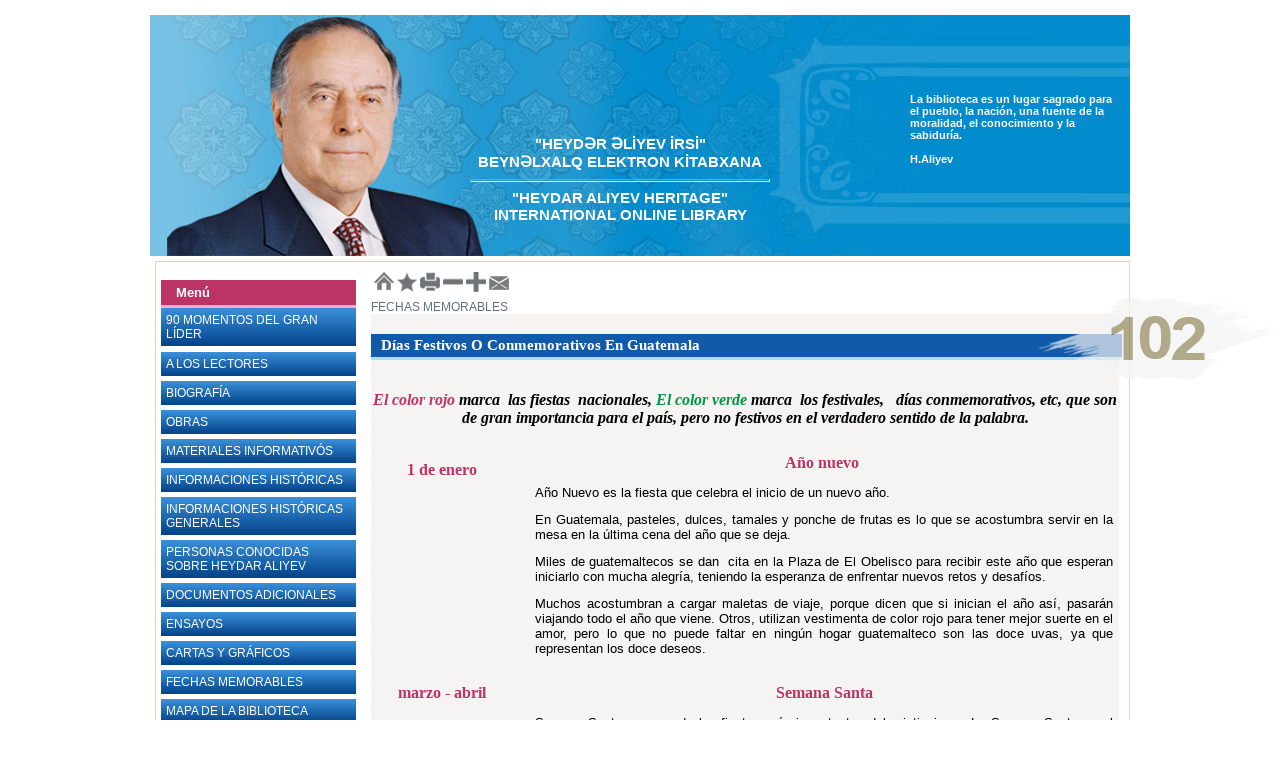

--- FILE ---
content_type: text/html; charset=UTF-8
request_url: https://lib.aliyevheritage.org/es/85195842.html
body_size: 6754
content:


<!DOCTYPE html PUBLIC "-//W3C//DTD XHTML 1.0 Transitional//EN" "http://www.w3.org/TR/xhtml1/DTD/xhtml1-transitional.dtd">
<html xmlns="http://www.w3.org/1999/xhtml">
<head>
<meta http-equiv="Content-Type" content="text/html; charset=UTF-8" />
<meta content="" http-equiv="description">
<meta content="" http-equiv="keywords">
<meta property="og:title" content=" ">
<meta property="og:image" content="//aliyevheritage.org/img/fb6.jpg">
<title>Welcome to Heydar Aliyevs Heritage Research Center</title>
<link rel="stylesheet" type="text/css" href="//aliyev-heritage.org/lglobal.css"  />
<script type="text/javascript" src="//ajax.googleapis.com/ajax/libs/jquery/1.4/jquery.min.js"></script>
<script type="text/javascript" src="//aliyev-heritage.org/fancybox/jquery.mousewheel-3.0.4.pack.js"></script>
<script type="text/javascript" src="//aliyev-heritage.org//fancybox/jquery.fancybox-1.3.4.pack.js"></script>

<link rel="stylesheet" type="text/css" href="//aliyev-heritage.org//fancybox/jquery.fancybox-1.3.4.css" media="screen" />
<SCRIPT language=JavaScript src="//aliyev-heritage.org/ljavascript.js"></SCRIPT>
<!--script type="text/javascript" src="//aliyev-heritage.org/bm2/js/snow.js"></script-->    
<script type="text/javascript">
var gaJsHost = (("https:" == document.location.protocol) ? "https://ssl." : "http://www.");
document.write(unescape("%3Cscript src='" + gaJsHost + "google-analytics.com/ga.js' type='text/javascript'%3E%3C/script%3E"));
</script>
<script type="text/javascript">
function changeLang(lang){
/*Olmalidir-	 if(lang != ""){*/
if((lang != "")&&(lang != "am")){
    document.location="/" + lang +"/85195842.html";
}
}


function CreateBookmarkLink(title) {
url="http://aliyev-heritage.org/es/85195842.html";
if (window.sidebar) { // Mozilla Firefox Bookmark
    window.sidebar.addPanel(title, url,"");
} else if( window.external ) { // IE Favorite
    window.external.AddFavorite( url, title); }
else if(window.opera && window.print) { // Opera Hotlist
    return true; }
}

var pageTracker = _gat._getTracker("UA-4862562-1");
pageTracker._initData();
pageTracker._trackPageview();
</script>

<!--
[if IE]>
<style type="text/css" media="screen">
#menu ul li {float: left; width: 100%;}
</style>
<![endif]-->
<!--[if lt IE 7]>
<style type="text/css" media="screen">
body {
behavior: url(csshover.htc);
font-size: 100%;
}

#menu ul li a {height: 1%;}

#menu a, #menu h2 {
font: bold 0.7em/1.4em arial, helvetica, sans-serif;
}
</style>
<![endif]-->


<style>
#intro-link {
  height: 93px;
  position: fixed;
  right: 1px;
  top: 40%;
  width: 240px;
  z-index: 100000;
  opacity: 0.7;
  -webkit-transition: all 0.2s ease-in-out;
  -moz-transition: all 0.2s ease-in-out;
  transition: all 0.2s ease-in-out;
}

#intro-link:hover {opacity: 1;}
</style>

</head>

<body>

<div id="glob_cont">
<div id="intro-link">
<a href=
http://aliyev-heritage.org/en/politicalportrait.html target="_blank"><img src="http://aliyev-heritage.org/img/heritage102.png" alt="" /></a>
</div>
<div id="head">
<h3>"HEYD&#399;R &#399;L&#304;YEV &#304;RS&#304;"<br  />
BEYN&#399;LXALQ ELEKTRON K&#304;TABXANA<br />
<hr style="height:1px;"/>
"HEYDAR ALIYEV HERITAGE"<BR  />
INTERNATIONAL ONLINE LIBRARY
</h3>

<h4><ul id="newst" style="list-style: none; color:#FFF;" ><li>La biblioteca es un lugar sagrado para el pueblo, la nación, una fuente de la moralidad, el conocimiento y la sabiduría.


<br><br>

H.Aliyev</li></ul>
</h4>
</div>


<div id="container"  >

<div id="menu" >
<h3
>Menú</h3>
<a class="il90" href=
http://aliyev-heritage.org/90en.html>

90 MOMENTOS DEL GRAN LÍDER
</a>
<a href="index.html">A LOS LECTORES</a>
<a href="2169646.html">BIOGRAFÍA</a>
<a href="810392.html">OBRAS</a>
<a href="8406445.html">MATERIALES INFORMATIVÓS</a>
<a href="8066359.html">INFORMACIONES HISTÓRICAS</a>
<a href="2931209.html">INFORMACIONES HISTÓRICAS GENERALES</a>
<a href="79222.html">PERSONAS CONOCIDAS SOBRE HEYDAR ALIYEV</a>
<a href="1290532.html">DOCUMENTOS ADICIONALES</a>
<a href="6168907.html">ENSAYOS</a>
<a href="4447284.html">CARTAS Y GRÁFICOS</a>
<a href="37949777.html">FECHAS MEMORABLES</a>
<a href="showmap.html">MAPA DE LA BIBLIOTECA     </a>

<select id="_sel" onchange="changeLang(this.value)">
<option value="">CHOOSE LANGUAGE</option>
<option value="ar">Arabic</option> <option value="az">Azerbaijani</option> <option value="bl">Belarusian</option> <option value="bo">Bosnian</option> <option value="bg">Bulgarian</option> <option value="zh">Chinese</option> <option value="cr">Croatian</option> <option value="cz">Czech</option> <option value="da">Danish</option> <option value="du">Dutch</option> <option value="en">English</option> <option value="ee">Estonian</option> <option value="fi">Finnish</option> <option value="fr">French</option> <option value="ge">Georgian</option> <option value="de">German</option> <option value="gr">Greek</option> <option value="he">Hebrew</option> <option value="hu">Hungarian</option> <option value="is">Icelandic</option> <option value="in">Indian</option> <option value="iz">Indonesian</option> <option value="it">Italian</option> <option value="ja">Japanese</option> <option value="ka">Kazakh</option> <option value="ko">Korean</option> <option value="kz">Kyrgyz</option> <option value="ls">Laothian</option> <option value="lv">Latvian</option> <option value="li">Lithuanian</option> <option value="mk">Macedonian</option> <option value="no">Norwegian</option> <option value="pe">Persian</option> <option value="pl">Polish</option> <option value="po">Portuguese</option> <option value="ro">Romanian</option> <option value="ru">Russian</option> <option value="sr">Serbian</option> <option value="sl">Slovak</option> <option value="si">Slovenian</option> <option value="es" selected>Spanish</option> <option value="sw">Swedish</option> <option value="fl">Tagalog</option> <option value="ti">Thai</option> <option value="tk">Turkish</option> <option value="tm">Turkmen</option> <option value="uk">Ukrainian</option> <option value="ur">Urdu</option> <option value="uz">Uzbek</option> <option value="vt">Vietnamese</option> </select>
<!--
<a href="#" class="video_gal">VIDEO GALEREYA</a>
<a href="/es/gallereya.html" class="foto_gal">FOTO GALEREYA</a>
-->



<div style="margin:0 0 10px 0;padding:0 0 15px 0;background:#f0eeef;border-top:1px solid #fff;border-bottom:1px solid #fff"><br />

<form action="" method="post" name="search_form">

<h3 style="margin:0 0 10px 0;">Busca</h3>

<input type="text" name="q" id="search_text" style="width:120px;border:solid 1px #c1af99;height:18px" />

<input type="image" name="do_search" value="GO" src="http://aliyev-heritage.org/img/magn.gif" alt="GO" style="margin:0 0 -2px 5px;" /><br />

</span>

</form>

</div>
<div style="margin:0 0 10px 0;padding:0 0 15px 0;background:#f0eeef;border-top:1px solid #fff;border-bottom:1px solid #fff"><br />


</div>
<div id="ban_left">
</div>

</div>

<div id="content" >

<div align=left>
   <a class='navi-homepage' style='cursor:pointer;' onClick="document.location.href='/es/index.html';return false;">
<a class='navi-set-homepage' target='_self' href='#' onClick='this.style.behavior=\'url(#default#homepage)\';this.setHomePage(\'Días Festivos O Conmemorativos En Guatemala\');' >          </a>

<!--img class='navi-bookmarks' onClick="CreateBookmarkLink(title);return false;"--> 

<!--<a id='mywind3' href='/send_m.php?lang=es&page=85195842'><img src='/img/send_e-mail.png' height='22' hspace='2' vspace='2' border='0'></a>
<a id='mywind4' href='/send_fm.php?lang=es&page=85195842'>
	<img src='/img/pal_tellfriend_icon.gif' height='22' hspace='2' vspace='2' border='0'>
</a>
-->
<a class='navi-print' id='mywind5' href='/print.php?lang=es&page=85195842'></a>
<a class='font-min' href="javascript:ts('content',-1)"></a>
<a class='font-max' href="javascript:ts('content',1)"></a>
<a class='navi-contact' href="http://aliyev-heritage.org/en/aboutusmenu1.html"></a>
<br><br><a href="/es/37949777.html"  class="history_link">FECHAS MEMORABLES</a></div></div>
<div id="news_cont">
<h3 >
Días Festivos O Conmemorativos En Guatemala</h3><br>




     <!--<center>
      <object
        classid="clsid:D27CDB6E-AE6D-11cf-96B8-444553540000"
        codebase="http://download.macromedia.com/pub/shockwave/cabs/flash/swflash.cab#version=8,0,42,0"
        id="kontrakt20"
        width="500" height="335">
        <param name="movie" value="http://aliyev-heritage.org/kontrakt20/kontrakt20.swf">
        <param name="bgcolor" value="#FFFFFF">
        <param name="quality" value="high">
        <param name="seamlesstabbing" value="false">
        <param name="allowscriptaccess" value="samedomain">
        <embed
          type="application/x-shockwave-flash"
          pluginspage="http://www.adobe.com/shockwave/download/index.cgi?P1_Prod_Version=ShockwaveFlash"
          name="kontrakt20"
          width="500" height="335"
          src="http://aliyev-heritage.org/kontrakt20/kontrakt20.swf"
          bgcolor="#FFFFFF"
          quality="high"
          seamlesstabbing="false"
          allowscriptaccess="samedomain">
          <noembed>
          </noembed>
        </embed>
      </object>
    </center>-->


<div id='full_content'><!--Cedvel bashlangic-->
<p style="text-align: center;"><span style="font-family: 'times new roman', times; font-size: medium;"><em><span style="color: #bc3366;"><strong>El color rojo</strong></span><strong>&nbsp;marca&nbsp; las fiestas&nbsp; nacionales,&nbsp;<span style="color: #019645;">El color verde</span>&nbsp;marca&nbsp; los festivales,&nbsp; &nbsp;d&iacute;as conmemorativos, etc, que son de gran importancia para el pa&iacute;s, pero no festivos en el verdadero sentido de la palabra.</strong></em></span></p>
<table border="0" width="745">
<tbody>
<tr valign="middle">
<td style="text-align: center;" width="130" scope="col">
<p><span style="color: #bc3366; font-family: 'times new roman', times; font-size: small;"><strong><span style="font-size: medium;">1 de enero</span></strong></span></p>
<p><span style="color: #bc3366; font-family: 'times new roman', times; font-size: small;"><strong><span style="font-size: medium;">&nbsp;</span><br /></strong></span></p>
<br /><br /><br /><br /><br /><br /><br /><br /><br /><br /></td>
<td style="text-align: center;" width="17" scope="col">&nbsp;</td>
<td style="text-align: center;" width="399" scope="col">
<p><span style="color: #bc3366; font-family: 'times new roman', times; font-size: medium;"><strong>A&ntilde;o nuevo</strong>&nbsp;</span></p>
<p style="text-align: justify;"><span style="font-family: arial,helvetica,sans-serif; font-size: small;">A&ntilde;o Nuevo es la fiesta que celebra el inicio de un nuevo a&ntilde;o. <strong>&nbsp;</strong></span></p>
<p style="text-align: justify;"><span style="font-family: arial,helvetica,sans-serif; font-size: small;">En Guatemala, pasteles, dulces, tamales y ponche de frutas es lo que se acostumbra servir en la mesa en la &uacute;ltima cena del a&ntilde;o que se deja.</span></p>
<p style="text-align: justify;"><span style="font-family: arial,helvetica,sans-serif; font-size: small;">Miles de guatemaltecos se dan&nbsp; cita en la Plaza de El Obelisco para recibir este a&ntilde;o que esperan iniciarlo con mucha alegr&iacute;a, teniendo la esperanza de enfrentar nuevos retos y desaf&iacute;os.</span></p>
<p style="text-align: justify;"><span style="font-family: arial,helvetica,sans-serif; font-size: small;">Muchos acostumbran a cargar maletas de viaje, porque dicen que si inician el a&ntilde;o as&iacute;, pasar&aacute;n viajando todo el a&ntilde;o que viene. Otros, utilizan vestimenta de color rojo para tener mejor suerte en el amor, pero lo que no puede faltar en ning&uacute;n hogar guatemalteco son las doce uvas, ya que representan los doce deseos.</span></p>
</td>
</tr>
<tr>
<td valign="top">
<p style="text-align: center;"><span style="color: #bc3366; font-family: 'times new roman', times; font-size: small;"><strong><span style="font-size: medium;">marzo - abril</span><br /></strong></span></p>
</td>
<td style="text-align: justify;">&nbsp;</td>
<td style="text-align: justify;" valign="top">
<p style="text-align: center;"><span style="color: #bc3366; font-family: 'times new roman', times; font-size: small;"><strong><span style="font-size: medium;">Semana Santa</span><br /></strong></span></p>
<p><span style="font-family: arial,helvetica,sans-serif; font-size: small;">Semana Santa&nbsp; es una de las fiestas m&aacute;s importantes del cristianismo. La Semana Santa es el per&iacute;odo sagrado del cristianismo que transcurre desde el Domingo de Ramos hasta el Domingo de Resurrecci&oacute;n y se conmemora la Pasi&oacute;n, Muerte y Resurrecci&oacute;n de Jesucristo.</span></p>
<p><span style="font-family: arial,helvetica,sans-serif; font-size: small;">Los d&iacute;as que conforman la Semana Santa son:</span></p>
<p><span style="font-family: arial,helvetica,sans-serif; font-size: small;">Domingo de Ramos</span></p>
<p><span style="font-family: arial,helvetica,sans-serif; font-size: small;">Lunes, Martes y Mi&eacute;rcoles Santos</span></p>
<p><span style="font-family: arial,helvetica,sans-serif; font-size: small;">Jueves Santo</span></p>
<p><span style="font-family: arial,helvetica,sans-serif; font-size: small;">Viernes Santo</span></p>
<p><span style="font-family: arial,helvetica,sans-serif; font-size: small;">S&aacute;bado de Gloria</span></p>
<p><span style="font-family: arial,helvetica,sans-serif; font-size: small;">Domingo de Resurrecci&oacute;n</span></p>
<p><span style="font-family: arial,helvetica,sans-serif; font-size: small;">En Guatemala, durante esta Semana cada uno de los grupos indigenas realizan tradiciones religiosas y folkloricas. Unos de los mejores lugares a visitar es la Antigua Guatemala. Los residentes de esta &aacute;rea participan en procesiones a trav&eacute;s de calles cargando estatuas de Cristo y la Cruz. Son procesiones llenas de color que marchan sobre alfombras de aserr&iacute;n en medio de las calles. Las procesiones se realizan en todo el pueblo. La Semana Santa es un tiempo para recordar y reflexionar sobre el sacrificio de un gran profeta. En cambio, para otros el tiempo se presta para viajar o descansar en compa&ntilde;&iacute;a de la familia.</span></p>
</td>
</tr>
<tr>
<td style="text-align: center;" valign="top">
<p><span style="color: #bc3366;"><strong><span style="font-family: 'times new roman', times; font-size: medium;">1 de mayo&nbsp;</span></strong></span></p>
</td>
<td style="text-align: justify;">&nbsp;</td>
<td style="text-align: center;" valign="top">
<p><span style="color: #bc3366; font-family: 'times new roman', times; font-size: small;"><strong><span style="font-size: medium;">D&iacute;a del trabajo</span><br /></strong></span></p>
<p style="text-align: justify;"><span style="font-family: arial,helvetica,sans-serif; font-size: small;">El 1&ordm; de Mayo se conmemora, en todo el mundo, el D&iacute;a del Trabajador. El 1&ordm; de Mayo de 1886, un grupo de obreros estadounidenses se moviliz&oacute; en reclamo de reivindicaciones laborales, entre ellas el pedido de reducci&oacute;n de la jornada laboral a 8 horas.</span></p>
<p style="text-align: justify;"><span style="font-family: arial,helvetica,sans-serif; font-size: small;">En julio de 1889, la Segunda Internacional instituy&oacute; el "D&iacute;a Internacional del Trabajador".&nbsp; El Congreso de Par&iacute;s de la Segunda Internacional&nbsp;acord&oacute; celebrar el "D&iacute;a del Trabajador" el 1&ordm; de mayo de cada a&ntilde;o.</span><br /><span style="font-family: arial,helvetica,sans-serif; font-size: small;">&nbsp;En Guatemala, el d&iacute;a del trabajador se conmemora desde el a&ntilde;o de 1921.</span></p>
</td>
</tr>
<tr>
<td valign="top">
<p style="text-align: center;"><strong><span style="font-family: 'times new roman', times; font-size: medium; color: #bc3366;">30 de junio</span></strong><br /><span style="color: #bc3366;"><strong><span style="font-family: 'times new roman', times; font-size: medium;"><br /><br /><br /><br /><br /></span></strong></span></p>
</td>
<td style="text-align: justify;">&nbsp;</td>
<td style="text-align: justify;" valign="top">
<p style="text-align: center;"><strong><span style="color: #bc3366; font-family: 'times new roman', times; font-size: small;"><span style="font-size: medium;">&nbsp;</span></span><span style="font-family: 'times new roman', times; font-size: medium; color: #bc3366;">D&iacute;a del Ej&eacute;rcito</span></strong><span style="color: #bc3366; font-family: 'times new roman', times; font-size: small;"><strong><span style="font-size: medium; font-family: times new roman,times;">&nbsp;</span><br /></strong></span></p>
<span style="font-family: arial,helvetica,sans-serif; font-size: small;">El 30 de junio de cada a&ntilde;o se celebra el d&iacute;a del Ej&eacute;rcito de Guatemala. Se conmemora esta fecha porque en el a&ntilde;o 1871 los Generales Miguel Garc&iacute;a Granados y Justo Rufino Barrios, ingresaron triunfantes en la capital guatemalteca durante la revoluci&oacute;n contra el dictador Vicente Cerna.</span><br /><span style="font-family: arial,helvetica,sans-serif; font-size: small;"> Como parte de las celebraciones se organizan diferentes actividades militares conmemorativas,&nbsp; competencias.</span></td>
</tr>
<tr>
<td valign="top">
<p style="text-align: center;"><span style="color: #bc3366;"><strong><span style="font-family: 'times new roman', times; font-size: medium;">15 de septiembre<br /><br /><br /><br /><br /><br /></span></strong></span></p>
</td>
<td style="text-align: justify;">&nbsp;</td>
<td style="text-align: justify;" valign="top">
<p style="text-align: center;"><span style="color: #bc3366; font-family: 'times new roman', times; font-size: small;"><strong><span style="font-size: medium;">D&iacute;a de la Independencia</span></strong></span> <span style="font-family: times new roman,times; font-size: medium;"><strong><span style="color: #bc3366;">de Guatemala</span></strong></span><span style="color: #bc3366; font-family: 'times new roman', times; font-size: small;"><strong> <br /></strong></span></p>
<span style="font-family: arial,helvetica,sans-serif; font-size: small;">Guatemala se independiz&oacute; de Espa&ntilde;a el 15 de septiembre de 1821. Debido a inseguridades de gobierno, los dirigentes acordaron unirse al Imperio mexicano un a&ntilde;o despu&eacute;s.</span><br /><span style="font-family: arial,helvetica,sans-serif; font-size: small;"> Se celebran el d&iacute;a de Independencia entre desfiles y bandas marciales que conmemoran la libertar de la naci&oacute;n guatemalteca. El d&iacute;a de independencia de Guatemala es un d&iacute;a de asueto nacional, en el que muchos guatemaltecos aprovechan para descansar de sus labores diarias y conmemorar los festejos patrios.</span></td>
</tr>
<tr>
<td valign="top">
<p style="text-align: center;"><span style="font-family: times new roman,times; font-size: medium;">&nbsp;</span><span style="font-size: xx-small; color: #019645;"><strong><span style="font-family: 'times new roman', times;"><span style="font-size: medium;">&nbsp;20 de octubre&nbsp;</span></span></strong></span></p>
</td>
<td style="text-align: justify;">&nbsp;</td>
<td style="text-align: justify;" valign="top">
<p style="text-align: center;"><strong><span style="font-family: times new roman,times; font-size: medium; color: #019645;">Conmemoraci&oacute;n de la Revoluci&oacute;n de l944</span></strong><span style="color: #019645; font-family: 'times new roman', times; font-size: small;"><strong> <br /></strong></span></p>
<p style="text-align: justify;"><span style="font-family: arial,helvetica,sans-serif; font-size: small;">El movimiento conocido hist&oacute;ricamente en Guatemala como la "Revoluci&oacute;n de 1944" derroc&oacute; al r&eacute;gimen dictatorial del general Jorge Ubico, que por espacio de 14 a&ntilde;os se hab&iacute;a mantenido en el ejercicio del poder.</span></p>
<span style="font-family: arial,helvetica,sans-serif; font-size: small;"> La Conmemoraci&oacute;n de la Revoluci&oacute;n es una tradicional marcha que conmemora la Revoluci&oacute;n del 20 de octubre de 1944, una gesta civil que marc&oacute; el inicio de 10 a&ntilde;os de "primavera democr&aacute;tica" en Guatemala.</span><br /></td>
</tr>
<tr>
<td valign="top">
<p style="text-align: center;"><strong><span style="font-family: times new roman,times; font-size: medium; color: #bc3366;">1 de noviembre</span></strong><span style="font-family: 'times new roman', times; font-size: medium; color: #019645;"><strong> <br />&nbsp;</strong></span></p>
</td>
<td style="text-align: justify;">&nbsp;</td>
<td style="text-align: center;" valign="top">
<p><strong><span style="font-family: times new roman,times; font-size: medium; color: #bc3366;">D&iacute;a de Todos Santos</span></strong><span style="color: #bc3366; font-family: 'times new roman', times; font-size: small;"><strong> <br /></strong></span></p>
<p style="text-align: justify;"><span style="font-family: arial,helvetica,sans-serif; font-size: small;">El primero de noviembre es uno de los dias mas importantes en Guatemala. En este dia se celebra el dia de Todos los Santos o el D&iacute;a de los Muertos. Los cementerios son visitados y decorados por familiares. Es una mezcla de ancestrales ritos paganos con tradiciones cat&oacute;licas tra&iacute;dos por los Espa&ntilde;oles en los siglos 16 y 17.</span></p>
</td>
</tr>
<tr>
<td style="text-align: center;" valign="top">
<p><span style="color: #bc3366; font-family: 'times new roman', times; font-size: small;"><strong><span style="font-size: medium;">25 de diciembre</span><br /></strong></span></p>
</td>
<td style="text-align: justify;">&nbsp;</td>
<td style="text-align: justify;" valign="top">
<p style="text-align: center;"><span style="font-size: medium; font-family: 'times new roman', times; color: #bc3366;"><strong>Navidad</strong></span></p>
<p><span style="font-family: arial,helvetica,sans-serif; font-size: small;">Esta fiesta se celebra el 25 de diciembre por la Iglesia cat&oacute;lica. celebran el nacimiento de Jesucristo en Bel&eacute;n.</span></p>
<p><span style="font-family: arial,helvetica,sans-serif; font-size: small;">Todas las casas guatemaltecas se decoran maravillosamente, con luces por doquier y adornos navide&ntilde;os. Una particularidad son las roscas navide&ntilde;as en los portales de las casas, que hacen de la decoraci&oacute;n de las fachadas algo hermoso. Santa pasa todos los 25 de diciembre por las casas de las familias&nbsp; guatemaltecas, teniendo especial predilecci&oacute;n por aquellos ni&ntilde;os que se portan bien durante todo el a&ntilde;o.</span></p>
<span style="font-family: arial,helvetica,sans-serif; font-size: small;"> Para Navidad, el tamal es la comida oficial, es hecho a base de masa de ma&iacute;z o de arroz, son envueltos en hojas pl&aacute;tano. En el centro contiene una peque&ntilde;a porci&oacute;n de carne de cerdo o pollo. Las noches del 24 y 31 de diciembre se acostumbra "el estreno", el cual consiste en vestir ropa nueva esos d&iacute;as.</span><span style="font-size: small; font-family: arial, helvetica, sans-serif;">&nbsp;</span></td>
</tr>
</tbody>
</table><div><div align='left'></div><br /></div>


</div>
<div id="footer" align="center">
&copy; aliyev-heritage.org
</div>
</div>

</div>
</body>
</html>

<script>
$(window).load(function() {

$.fn.snow();
$.fn.snow({ minSize: 6, maxSize: 8, newOn: 100, flakeColor: '#ffffff' });

});
</script>
<!-- Yandex.Metrika counter -->
<script type="text/javascript">
(function (d, w, c) {
    (w[c] = w[c] || []).push(function() {
        try {
            w.yaCounter26052381 = new Ya.Metrika({id:26052381,
                    webvisor:true,
                    clickmap:true,
                    trackLinks:true,
                    accurateTrackBounce:true});
        } catch(e) { }
    });

    var n = d.getElementsByTagName("script")[0],
        s = d.createElement("script"),
        f = function () { n.parentNode.insertBefore(s, n); };
    s.type = "text/javascript";
    s.async = true;
    s.src = (d.location.protocol == "https:" ? "https:" : "http:") + "//mc.yandex.ru/metrika/watch.js";

    if (w.opera == "[object Opera]") {
        d.addEventListener("DOMContentLoaded", f, false);
    } else { f(); }
})(document, window, "yandex_metrika_callbacks");
</script>
<noscript><div><img src="//mc.yandex.ru/watch/26052381" style="position:absolute; left:-9999px;" alt="" /></div></noscript>
<!-- /Yandex.Metrika counter --><script>
  (function(i,s,o,g,r,a,m){i['GoogleAnalyticsObject']=r;i[r]=i[r]||function(){
  (i[r].q=i[r].q||[]).push(arguments)},i[r].l=1*new Date();a=s.createElement(o),
  m=s.getElementsByTagName(o)[0];a.async=1;a.src=g;m.parentNode.insertBefore(a,m)
  })(window,document,'script','//www.google-analytics.com/analytics.js','ga');

  ga('create', 'UA-54510701-1', 'auto');
  ga('send', 'pageview');

</script>